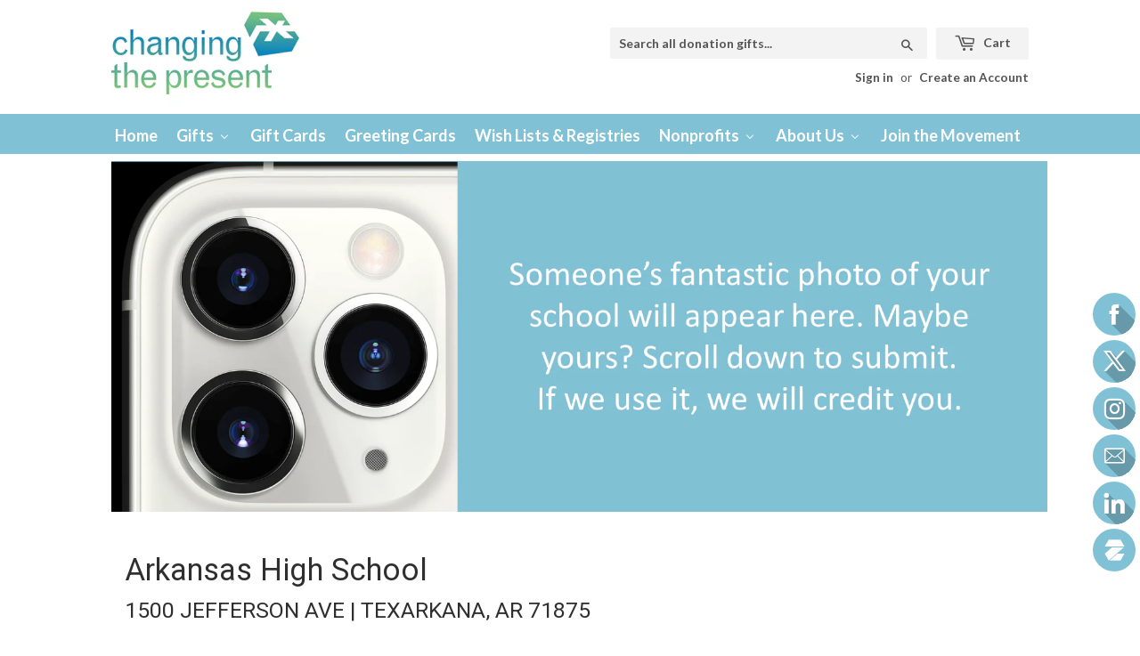

--- FILE ---
content_type: text/javascript
request_url: https://changingthepresent.org/cdn/shop/t/25/assets/tabs.js?v=35105814782930064251639243588
body_size: -249
content:
const tabsContent=document.getElementsByClassName("tabs")[0],wrapper=document.getElementById("tabs-wrapper"),tabs=[],panels=[];if(tabsContent){let tab={heading:"",content:[]};tabsContent.childNodes.forEach((child,i)=>{child.tagName=="H4"?(tab.heading&&tabs.push(tab),tab={heading:"",content:[]},tab.heading=child.innerHTML):child.outerHTML&&tab.content.push(child.outerHTML),child.style&&(child.style.display="none")}),tabs.push(tab);const list=document.createElement("UL");list.setAttribute("class","tabs-list"),tabsContent.append(list),tabs.forEach((tab2,i)=>{const panel=document.createElement("DIV");panel.innerHTML=tab2.content.join(""),panel.id="tab-"+i,panel.classList.add("tab-panel"),panels.push(panel),i!=0&&(panel.style.display="none"),tabsContent.append(panel);const item=document.createElement("LI");i==0?item.innerHTML='<a class="active" href="#tab-'+i+'">'+tab2.heading+"</a>":item.innerHTML='<a href="#tab-'+i+'">'+tab2.heading+"</a>",item.addEventListener("click",e=>{e.preventDefault(),[...list.getElementsByTagName("A")].forEach(a=>a.classList.remove("active")),e.target.classList.add("active"),panels.forEach(panel2=>panel2.style.display="none"),document.getElementById(e.target.getAttribute("href").replace("#","")).style.display="block"}),list.append(item)})}
//# sourceMappingURL=/cdn/shop/t/25/assets/tabs.js.map?v=35105814782930064251639243588
